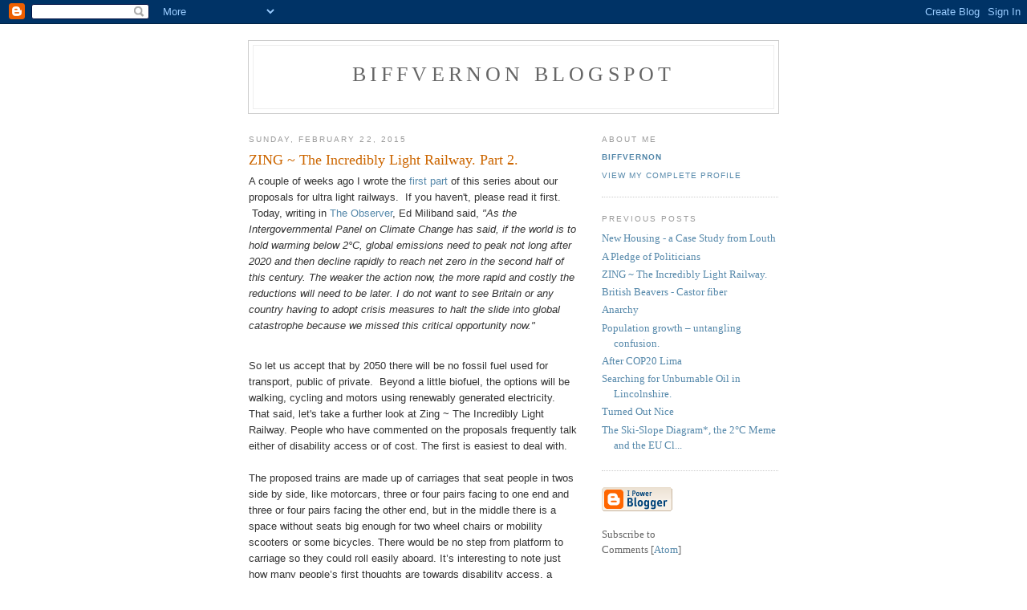

--- FILE ---
content_type: text/html; charset=UTF-8
request_url: http://biffvernon.blogspot.com/2015/02/zing-incredibly-light-railway-part-2.html
body_size: 9722
content:
<!DOCTYPE html PUBLIC "-//W3C//DTD XHTML 1.0 Strict//EN" "http://www.w3.org/TR/xhtml1/DTD/xhtml1-strict.dtd">

<html xmlns="http://www.w3.org/1999/xhtml" xml:lang="en" lang="en" dir="ltr">
<head>
  <title>BiffVernon Blogspot: ZING ~ The Incredibly Light Railway. Part 2.</title>

  <script type="text/javascript">(function() { (function(){function b(g){this.t={};this.tick=function(h,m,f){var n=f!=void 0?f:(new Date).getTime();this.t[h]=[n,m];if(f==void 0)try{window.console.timeStamp("CSI/"+h)}catch(q){}};this.getStartTickTime=function(){return this.t.start[0]};this.tick("start",null,g)}var a;if(window.performance)var e=(a=window.performance.timing)&&a.responseStart;var p=e>0?new b(e):new b;window.jstiming={Timer:b,load:p};if(a){var c=a.navigationStart;c>0&&e>=c&&(window.jstiming.srt=e-c)}if(a){var d=window.jstiming.load;
c>0&&e>=c&&(d.tick("_wtsrt",void 0,c),d.tick("wtsrt_","_wtsrt",e),d.tick("tbsd_","wtsrt_"))}try{a=null,window.chrome&&window.chrome.csi&&(a=Math.floor(window.chrome.csi().pageT),d&&c>0&&(d.tick("_tbnd",void 0,window.chrome.csi().startE),d.tick("tbnd_","_tbnd",c))),a==null&&window.gtbExternal&&(a=window.gtbExternal.pageT()),a==null&&window.external&&(a=window.external.pageT,d&&c>0&&(d.tick("_tbnd",void 0,window.external.startE),d.tick("tbnd_","_tbnd",c))),a&&(window.jstiming.pt=a)}catch(g){}})();window.tickAboveFold=function(b){var a=0;if(b.offsetParent){do a+=b.offsetTop;while(b=b.offsetParent)}b=a;b<=750&&window.jstiming.load.tick("aft")};var k=!1;function l(){k||(k=!0,window.jstiming.load.tick("firstScrollTime"))}window.addEventListener?window.addEventListener("scroll",l,!1):window.attachEvent("onscroll",l);
 })();</script><script type="text/javascript">function a(){var b=window.location.href,c=b.split("?");switch(c.length){case 1:return b+"?m=1";case 2:return c[1].search("(^|&)m=")>=0?null:b+"&m=1";default:return null}}var d=navigator.userAgent;if(d.indexOf("Mobile")!=-1&&d.indexOf("WebKit")!=-1&&d.indexOf("iPad")==-1||d.indexOf("Opera Mini")!=-1||d.indexOf("IEMobile")!=-1){var e=a();e&&window.location.replace(e)};
</script><meta http-equiv="Content-Type" content="text/html; charset=UTF-8" />
<meta name="generator" content="Blogger" />
<link rel="icon" type="image/vnd.microsoft.icon" href="https://www.blogger.com/favicon.ico"/>
<link rel="alternate" type="application/atom+xml" title="BiffVernon Blogspot - Atom" href="http://biffvernon.blogspot.com/feeds/posts/default" />
<link rel="alternate" type="application/rss+xml" title="BiffVernon Blogspot - RSS" href="http://biffvernon.blogspot.com/feeds/posts/default?alt=rss" />
<link rel="service.post" type="application/atom+xml" title="BiffVernon Blogspot - Atom" href="https://www.blogger.com/feeds/12513755/posts/default" />
<link rel="alternate" type="application/atom+xml" title="BiffVernon Blogspot - Atom" href="http://biffvernon.blogspot.com/feeds/3900016862677281128/comments/default" />
<link rel="stylesheet" type="text/css" href="https://www.blogger.com/static/v1/v-css/1601750677-blog_controls.css"/>
<link rel="stylesheet" type="text/css" href="https://www.blogger.com/dyn-css/authorization.css?targetBlogID=12513755&zx=bfa39f01-44d4-412b-a6ef-6bca2ee5fc76"/>


  <style type="text/css">
/*
-----------------------------------------------
Blogger Template Style
Name:     Minima
Date:     26 Feb 2004
----------------------------------------------- */


body {
  background:#fff;
  margin:0;
  padding:40px 20px;
  font:x-small Georgia,Serif;
  text-align:center;
  color:#333;
  font-size/* */:/**/small;
  font-size: /**/small;
  }
a:link {
  color:#58a;
  text-decoration:none;
  }
a:visited {
  color:#969;
  text-decoration:none;
  }
a:hover {
  color:#c60;
  text-decoration:underline;
  }
a img {
  border-width:0;
  }


/* Header
----------------------------------------------- */
@media all {
  #header {
    width:660px;
    margin:0 auto 10px;
    border:1px solid #ccc;
    }
  }
@media handheld {
  #header {
    width:90%;
    }
  }
#blog-title {
  margin:5px 5px 0;
  padding:20px 20px .25em;
  border:1px solid #eee;
  border-width:1px 1px 0;
  font-size:200%;
  line-height:1.2em;
  font-weight:normal;
  color:#666;
  text-transform:uppercase;
  letter-spacing:.2em;
  }
#blog-title a {
  color:#666;
  text-decoration:none;
  }
#blog-title a:hover {
  color:#c60;
  }
#description {
  margin:0 5px 5px;
  padding:0 20px 20px;
  border:1px solid #eee;
  border-width:0 1px 1px;
  max-width:700px;
  font:78%/1.4em "Trebuchet MS",Trebuchet,Arial,Verdana,Sans-serif;
  text-transform:uppercase;
  letter-spacing:.2em;
  color:#999;
  }

/* Content
----------------------------------------------- */
@media all {
  #content {
    width:660px;
    margin:0 auto;
    padding:0;
    text-align:left;
    }
  #main {
    width:410px;
    float:left;
    }
  #sidebar {
    width:220px;
    float:right;
    }
  }
@media handheld {
  #content {
    width:90%;
    }
  #main {
    width:100%;
    float:none;
    }
  #sidebar {
    width:100%;
    float:none;
    }
  }

/* Headings
----------------------------------------------- */
h2 {
  margin:1.5em 0 .75em;
  font:78%/1.4em "Trebuchet MS",Trebuchet,Arial,Verdana,Sans-serif;
  text-transform:uppercase;
  letter-spacing:.2em;
  color:#999;
  }


/* Posts
----------------------------------------------- */
@media all {
  .date-header {
    margin:1.5em 0 .5em;
    }
  .post {
    margin:.5em 0 1.5em;
    border-bottom:1px dotted #ccc;
    padding-bottom:1.5em;
    }
  }
@media handheld {
  .date-header {
    padding:0 1.5em 0 1.5em;
    }
  .post {
    padding:0 1.5em 0 1.5em;
    }
  }
.post-title {
  margin:.25em 0 0;
  padding:0 0 4px;
  font-size:140%;
  font-weight:normal;
  line-height:1.4em;
  color:#c60;
  }
.post-title a, .post-title a:visited, .post-title strong {
  display:block;
  text-decoration:none;
  color:#c60;
  font-weight:normal;
  }
.post-title strong, .post-title a:hover {
  color:#333;
  }
.post div {
  margin:0 0 .75em;
  line-height:1.6em;
  }
p.post-footer {
  margin:-.25em 0 0;
  color:#ccc;
  }
.post-footer em, .comment-link {
  font:78%/1.4em "Trebuchet MS",Trebuchet,Arial,Verdana,Sans-serif;
  text-transform:uppercase;
  letter-spacing:.1em;
  }
.post-footer em {
  font-style:normal;
  color:#999;
  margin-right:.6em;
  }
.comment-link {
  margin-left:.6em;
  }
.post img {
  padding:4px;
  border:1px solid #ddd;
  }
.post blockquote {
  margin:1em 20px;
  }
.post blockquote p {
  margin:.75em 0;
  }


/* Comments
----------------------------------------------- */
#comments h4 {
  margin:1em 0;
  font:bold 78%/1.6em "Trebuchet MS",Trebuchet,Arial,Verdana,Sans-serif;
  text-transform:uppercase;
  letter-spacing:.2em;
  color:#999;
  }
#comments h4 strong {
  font-size:130%;
  }
#comments-block {
  margin:1em 0 1.5em;
  line-height:1.6em;
  }
#comments-block dt {
  margin:.5em 0;
  }
#comments-block dd {
  margin:.25em 0 0;
  }
#comments-block dd.comment-timestamp {
  margin:-.25em 0 2em;
  font:78%/1.4em "Trebuchet MS",Trebuchet,Arial,Verdana,Sans-serif;
  text-transform:uppercase;
  letter-spacing:.1em;
  }
#comments-block dd p {
  margin:0 0 .75em;
  }
.deleted-comment {
  font-style:italic;
  color:gray;
  }
.paging-control-container {
  float: right;
  margin: 0px 6px 0px 0px;
  font-size: 80%;
}
.unneeded-paging-control {
  visibility: hidden;
}

/* Sidebar Content
----------------------------------------------- */
#sidebar ul {
  margin:0 0 1.5em;
  padding:0 0 1.5em;
  border-bottom:1px dotted #ccc;
  list-style:none;
  }
#sidebar li {
  margin:0;
  padding:0 0 .25em 15px;
  text-indent:-15px;
  line-height:1.5em;
  }
#sidebar p {
  color:#666;
  line-height:1.5em;
  }


/* Profile
----------------------------------------------- */
#profile-container {
  margin:0 0 1.5em;
  border-bottom:1px dotted #ccc;
  padding-bottom:1.5em;
  }
.profile-datablock {
  margin:.5em 0 .5em;
  }
.profile-img {
  display:inline;
  }
.profile-img img {
  float:left;
  padding:4px;
  border:1px solid #ddd;
  margin:0 8px 3px 0;
  }
.profile-data {
  margin:0;
  font:bold 78%/1.6em "Trebuchet MS",Trebuchet,Arial,Verdana,Sans-serif;
  text-transform:uppercase;
  letter-spacing:.1em;
  }
.profile-data strong {
  display:none;
  }
.profile-textblock {
  margin:0 0 .5em;
  }
.profile-link {
  margin:0;
  font:78%/1.4em "Trebuchet MS",Trebuchet,Arial,Verdana,Sans-serif;
  text-transform:uppercase;
  letter-spacing:.1em;
  }


/* Footer
----------------------------------------------- */
#footer {
  width:660px;
  clear:both;
  margin:0 auto;
  }
#footer hr {
  display:none;
  }
#footer p {
  margin:0;
  padding-top:15px;
  font:78%/1.6em "Trebuchet MS",Trebuchet,Verdana,Sans-serif;
  text-transform:uppercase;
  letter-spacing:.1em;
  }


/* Feeds
----------------------------------------------- */
#blogfeeds {
  }
#postfeeds {
  }
  </style>

<meta name='google-adsense-platform-account' content='ca-host-pub-1556223355139109'/>
<meta name='google-adsense-platform-domain' content='blogspot.com'/>
<!-- --><style type="text/css">@import url(https://www.blogger.com/static/v1/v-css/navbar/3334278262-classic.css);
div.b-mobile {display:none;}
</style>

</head>

<body><script type="text/javascript">
    function setAttributeOnload(object, attribute, val) {
      if(window.addEventListener) {
        window.addEventListener('load',
          function(){ object[attribute] = val; }, false);
      } else {
        window.attachEvent('onload', function(){ object[attribute] = val; });
      }
    }
  </script>
<div id="navbar-iframe-container"></div>
<script type="text/javascript" src="https://apis.google.com/js/platform.js"></script>
<script type="text/javascript">
      gapi.load("gapi.iframes:gapi.iframes.style.bubble", function() {
        if (gapi.iframes && gapi.iframes.getContext) {
          gapi.iframes.getContext().openChild({
              url: 'https://www.blogger.com/navbar/12513755?origin\x3dhttp://biffvernon.blogspot.com',
              where: document.getElementById("navbar-iframe-container"),
              id: "navbar-iframe"
          });
        }
      });
    </script>

<div id="header">

  <h1 id="blog-title">
    <a href="http://biffvernon.blogspot.com/">
	BiffVernon Blogspot
	</a>
  </h1>
  <p id="description"></p>

</div>

<!-- Begin #content -->
<div id="content">


<!-- Begin #main -->
<div id="main"><div id="main2">



    
  <h2 class="date-header">Sunday, February 22, 2015</h2>
  

  
     
  <!-- Begin .post -->
  <div class="post"><a name="3900016862677281128"></a>
         
    <h3 class="post-title">
	 
	 ZING ~ The Incredibly Light Railway. Part 2.
	 
    </h3>
    

	         <div class="post-body">
	<div>
      <span style="font-family: &quot;verdana&quot; , sans-serif;">A couple of weeks ago I wrote the <a href="http://biffvernon.blogspot.co.uk/2015/02/zing-incredibly-light-railway.html" target="_blank">first part</a> of this series about our proposals for ultra light railways. &nbsp;If you haven't, please read it first. &nbsp;Today, writing in <a href="http://www.theguardian.com/commentisfree/2015/feb/21/ed-miliband-climate-change-issue-national-security" target="_blank">The&nbsp;Observer</a>, Ed Miliband said, <i>"As the Intergovernmental Panel on Climate Change has said, if the world is to hold warming below 2°C, global emissions need to peak not long after 2020 and then decline rapidly to reach net zero in the second half of this century. The weaker the action now, the more rapid and costly the reductions will need to be later. I do not want to see Britain or any country having to adopt crisis measures to halt the slide into global catastrophe because we missed this critical opportunity now."</i></span><br />
<div>
<span style="font-family: &quot;verdana&quot; , sans-serif;"><br /></span></div>
<div>
<span style="font-family: &quot;verdana&quot; , sans-serif;">So let us accept that by 2050 there will be no fossil fuel used for transport, public of private. &nbsp;Beyond a little biofuel, the options will be walking, cycling and motors using renewably generated electricity. That said, let's take a further look at Zing ~ The Incredibly Light Railway. </span><span style="font-family: &quot;verdana&quot; , sans-serif;">People who have commented on the proposals frequently talk either of disability access or of cost.  The first is easiest to deal with.</span><br />
<div>
<br />
<span style="font-family: &quot;verdana&quot; , sans-serif;">The proposed trains are made up of carriages that seat people in twos side by side, like motorcars, three or four pairs facing to one end and three or four pairs facing the other end, but in the middle there is a space without seats big enough for two wheel chairs or mobility scooters or some bicycles.  There would be no step from platform to carriage so they could roll easily aboard.  It’s interesting to note just how many people’s first thoughts are towards disability access, a positive reflection of our times perhaps.  The provision of bicycle space, however, is also important as it is the last link in the journey that makes private cars so much more convenient than public transport.  Passengers need to be confident of being able to take their bikes with them, as even with the relatively dense rail network proposed, many people’s destinations may not be an easy walk from the station.</span><br />
<br />
<span style="font-family: &quot;verdana&quot; , sans-serif;">The cost is trickier.  First let’s set up a bench-mark.  In June 2013 the government estimated that the 192 kilometres (119 miles) of HS2 Phase 1 from London to Birmingham would cost £22 billion.  Many commentators believe the final figure will turn out to be considerably higher, but let’s use the government’s estimate for now.</span><br />
<br />
<span style="font-family: &quot;verdana&quot; , sans-serif;">In 1914 we had 37720 km (23440 miles) of railways, now there are just 16753km (9788 miles).  If, instead of spending the £22 billion on HS2, it were spent on reinstating the lost 22000 km as Ultra-Light Railways then there would be £1 million available per kilometre.  That’s more than enough to rebuild every last little branch line that ever there was.</span><br />
<br />
<span style="font-family: &quot;verdana&quot; , sans-serif;">Or it would be if that figure of a million pounds per kilometre is in the right ball-park.  So this is where, dear reader, we need your help.  Just how much will it cost?</span><br />
<br />
<span style="font-family: &quot;verdana&quot; , sans-serif;">A big saving is in the cost of land acquisition since Zing’s footprint is rather small, at least when compared with HS2, which runs on a 25 metre wide fence to fence vegetation free zone (how much herbicide is that going to take?) and then a further 25m either side of restricted vegetation, making a 75m wide footprint in all and so using 7.5 hectares per kilometre of track. Zing only requires about a five metre width, half a hectare per kilometre.  If the price paid for acquiring agricultural land is, say £25000 per hectare, then the comparative costs of HS2 and Zing are £187500 and £12500, a 15-fold difference.  Actually the difference is far greater.  Instead of running on the routes of closed railways that are still by and large free from buildings, HS2 cuts virgin territory and since it can only have extremely large radius curves there is little opportunity for avoiding expensive real estate by deviating the line, whereas the Zing route can be adjusted to miss most buildings and costly infrastructure.  Land purchase, at about £3 billion, is a significant part of HS2’s cost.</span><br />
<br />
<span style="font-family: &quot;verdana&quot; , sans-serif;">The costliest item on the <a href="https://www.gov.uk/government/uploads/system/uploads/attachment_data/file/372539/HS2-_Estimate_of_expense.pdf" target="_blank">government HS2 shopping list</a> is “Tunnels, including ventilation and drainage, and Bridges including viaducts and other structure”, coming in at well over £6 billion.  In this area Zing scores dramatically.  Few or no tunnels will be needed and bridges can be simple and cheap affairs since ultra-light weight is the essence.  The low headroom required by the carriages means that where roads go over the railway, bridges can be very low; no call for heavy engineering or even the old-style hump-backed bridge.  Very many bridges built for the original railways are still in serviceable condition, especially for traffic that will be much lighter than the original structures were designed for.</span><br />
<br />
<span style="font-family: &quot;verdana&quot; , sans-serif;">The roughly £1 billion to be spent on diverting existing utility cables and pipes en route from London to Birmingham will not be required in the case of Zing.  HS2 requires almost £5 billion in new stations and other buildings.  Most Zing stations, and there will be a lot of them, are very simple affairs.  The small wheels and low ride height of the trains mean that platforms worthy of their name are hardly necessary.  Rather there will be a slightly raised pavement to allow wheel-chair access with no step up into the carriage.  But let’s see what we can do with £5 billion to spend on stations.  With 20000 km of new railway let’s put a station every 2km, so that’s 10000 stations.  We have £0.5 million to spend per station.  But since the vast majority of these stations will comprise little more than a couple of strips of paving, a sign board and a flower bed or two, there should be quite a lot of change available.</span></div>
</div>
<div>
<span style="font-family: &quot;verdana&quot; , sans-serif;"><br /></span></div>
<div>
<span style="font-family: &quot;verdana&quot; , sans-serif;">Another large expense for HS2 is the power supply infrastructure, the overhead cables. &nbsp;They also don't look too pretty. &nbsp;The ultra-light weight of Zing allows the use of modern battery power, a 21st century technology for a 21st century railway rather than using the 25kV AC overhead system introduced in Britain in 1956. &nbsp;Train batteries will be charged overnight but boosted by induction charging whenever the train stops at a station. &nbsp;This is a technology still in its infancy but several prototypes are being tested on buses in various countries. Examples: <a href="http://www.milton-keynes.gov.uk/streets-transport-and-parking/bus-travel/bus-projects/electric-bus" target="_blank">Milton Keynes</a>, <a href="http://www.eusew.eu/awards-competition/awards-archive/24-awards-nominees-2014/travelling/144-proov-unplugged-e-mobility-utrecht" target="_blank">Utrecht, Netherlands</a>,&nbsp;<a href="http://www.bombardier.com/en/media-centre/newsList/details.bombardier-transportation20140327worldsfirstelectricbuswithbomba.bombardiercom.html" target="_blank">Mannheim</a></span><span style="font-family: &quot;verdana&quot; , sans-serif;"><a href="http://www.bombardier.com/en/media-centre/newsList/details.bombardier-transportation20140327worldsfirstelectricbuswithbomba.bombardiercom.html" target="_blank">Germany</a></span><span style="font-family: &quot;verdana&quot; , sans-serif;">, </span><a href="http://chargedevs.com/features/olev-technologies-dynamic-wireless-inductive-system-charges-vehicles-while-in-motion/" style="font-family: Verdana, sans-serif;" target="_blank">Gumi, South Korea</a><span style="font-family: &quot;verdana&quot; , sans-serif;">.&nbsp;</span></div>
<div>
<span style="font-family: &quot;verdana&quot; , sans-serif;"><br /></span></div>
<div>
<span style="font-family: &quot;verdana&quot; , sans-serif;">By mid-century with the zero net carbon emissions policy enacted, there will be plenty of&nbsp;competitive demand for renewably generated electricity so any opportunity to produce more should be investigated. &nbsp;The space between the rails, over a metre wide, is unused and unproductive on all current railways. &nbsp;Fill it with photo-voltaic panels. &nbsp;There's 2000 square metres available per kilometre of twin track railway. &nbsp;</span><span style="font-family: &quot;verdana&quot; , sans-serif;">Using today's mass produced solar panels (and power density is set to continue increasing) one might expect to generate 100000 kWhr per year per kilometre. &nbsp;That's perhaps not enough to run the railway, but it is a major contribution. &nbsp;The Utrecht electric buses use about&nbsp;</span><span style="font-family: &quot;verdana&quot; , sans-serif;">1.2 kWh/km. Running one of those every 15 minutes for most of the day would only use 40000&nbsp;</span><span style="font-family: &quot;verdana&quot; , sans-serif;">kWhr/year/km.</span></div>
<div>
<span style="font-family: &quot;verdana&quot; , sans-serif;"><br /></span></div>
<div>
<span style="font-family: &quot;verdana&quot; , sans-serif;">The cost of rolling stock is a significant item, especially for HS2, currently estimated by government at £7.5 billion. &nbsp;How much would Zing trains cost? For such a light-weight innovative vehicle, rather than looking at the cost of conventional trains, comparison with the Tesla electric sports car may be more valid. They cost about $100000 each. &nbsp;They are smaller than Zing's carriages but more complex. &nbsp;Let's assume, for the sake of discussion, that Zing carriages</span></div>
<div>
<span style="font-family: &quot;verdana&quot; , sans-serif;">cost £100000. &nbsp;That should be generous enough to allow for the automated systems of driverless operation. &nbsp;If we run trains of ten carriages they cost £1 million per train. &nbsp;The&nbsp;</span><span style="font-family: &quot;verdana&quot; , sans-serif;">£7.5 billion rolling stock bill for HS2 thus pays for 7500 trains, or more than enough to put a train on every three kilometres of the 20000 km of new railway.</span></div>
<div>
<span style="font-family: &quot;verdana&quot; , sans-serif;"><br /></span></div>
<div>
<span style="font-family: &quot;verdana&quot; , sans-serif;">Of course many of the figures used here are very rough guestimates, but they indicate that for the cost of building HS2 we could rebuild a dense network of ultra-light railways replicating the 20000 km of line lost since the British system was at it's maximum just before the First World War. &nbsp;As Ed Miliband said, l</span><span style="font-family: &quot;verdana&quot; , sans-serif;">et us not miss this critical opportunity now.</span><br />
<span style="font-family: &quot;verdana&quot; , sans-serif;"><br /></span>
<span style="font-family: &quot;verdana&quot; , sans-serif;">continued in <a href="http://biffvernon.blogspot.co.uk/2015/02/zing-incredibly-light-railway-part-3.html" target="_blank">Part 3</a></span><br />
<span style="font-family: &quot;verdana&quot; , sans-serif;"><br /></span>
<br />
<div class="separator" style="clear: both; text-align: center;">
<a href="https://blogger.googleusercontent.com/img/b/R29vZ2xl/AVvXsEisKq9HVOTEe2hnYs0jKxtF6cTul4i90HAGq5glNEya3cDk3ZokPzwXrF8llQtceQogOgrHeeWziNFy7eJCeUuwTXvoqhPZPOeVBPow4psYcriV3aCgiv1BLhZzGiTTsi26g5FaoA/s1600/Trains2.jpg" imageanchor="1" style="margin-left: 1em; margin-right: 1em;"><img border="0" height="320" src="https://blogger.googleusercontent.com/img/b/R29vZ2xl/AVvXsEisKq9HVOTEe2hnYs0jKxtF6cTul4i90HAGq5glNEya3cDk3ZokPzwXrF8llQtceQogOgrHeeWziNFy7eJCeUuwTXvoqhPZPOeVBPow4psYcriV3aCgiv1BLhZzGiTTsi26g5FaoA/s1600/Trains2.jpg" width="320" /></a></div>
<span style="font-family: &quot;verdana&quot; , sans-serif;"><br /></span></div>
<div>
<span style="font-family: &quot;verdana&quot; , sans-serif;"><br /></span></div>

    </div>
    </div>
    
    <p class="post-footer">
      <em>posted by biffvernon at 
    <a class="post-footer-link" href="http://biffvernon.blogspot.com/2015/02/zing-incredibly-light-railway-part-2.html" title="permanent link"> 6:24 pm </a></em>
        <span class="item-control blog-admin pid-1245664917"><a style="border:none;" href="https://www.blogger.com/post-edit.g?blogID=12513755&postID=3900016862677281128&from=pencil" title="Edit Post"><img class="icon-action" alt="" src="https://resources.blogblog.com/img/icon18_edit_allbkg.gif" height="18" width="18"></a></span>
    </p>
  
  </div>
  <!-- End .post -->
  
  
  
  <!-- Begin #comments -->
 
  <div id="comments">

	<a name="comments"></a>
    <h4>1 Comments:</h4>
    <dl id="comments-block">
      
      
        <dt class="comment-poster" id="c7104670399285319843"><a name="c7104670399285319843"></a>
          <span style="line-height:16px" class="comment-icon blogger-comment-icon"><img src="https://resources.blogblog.com/img/b16-rounded.gif" alt="Blogger" style="display:inline;" /></span>&nbsp;<a href="https://www.blogger.com/profile/15673635199976319446" rel="nofollow">Unknown</a> said...
        </dt>
        <dd class="comment-body">
          <p>wonderful post thanks - <a href="http://www.jobsgym.in" rel="nofollow">www.jobsgym.in</a></p>
        </dd>
        <dd class="comment-timestamp"><a href="http://biffvernon.blogspot.com/2015/02/zing-incredibly-light-railway-part-2.html?showComment=1430492072741#c7104670399285319843" title="comment permalink">3:54 pm</a>
          <span class="item-control blog-admin pid-893705272"><a style="border:none;" href="https://www.blogger.com/comment/delete/12513755/7104670399285319843" title="Delete Comment" ><span class="delete-comment-icon">&nbsp;</span></a></span>
        </dd>
      
      
    </dl>
		<p class="comment-timestamp">
      <div class='comment-form'>
<a name='comment-form'></a>
<h4>Post a Comment</h4><p></p>
<a id='comment-editor-src' href='https://www.blogger.com/comment/frame/12513755?po=3900016862677281128&hl=en-GB&saa=85391&origin=http://biffvernon.blogspot.com'></a><iframe id='comment-editor' src='' class='blogger-iframe-colorize' width='100%' height='410' scrolling='no' frameborder='0' allowtransparency='true'></iframe>
<script type="text/javascript" src="https://www.blogger.com/static/v1/jsbin/2210189538-iframe_colorizer.js"></script>
</div>
    </p>
    <p id="postfeeds">Subscribe to Post Comments [<a target="_blank" href="http://biffvernon.blogspot.com/feeds/3900016862677281128/comments/default" type="application/atom+xml">Atom</a>]</p>
  
    


		<p class="comment-timestamp">
	<a href="http://biffvernon.blogspot.com/">&lt;&lt; Home</a>
    </p>
    </div>



  <!-- End #comments -->


</div></div>
<!-- End #main -->







<!-- Begin #sidebar -->
<div id="sidebar"><div id="sidebar2">
  
  
  <!-- Begin #profile-container -->

   <div id="profile-container"><h2 class="sidebar-title">About Me</h2>
<dl class="profile-datablock">
<dd class="profile-data"><strong>Name:</strong> <a rel="author" href="https://www.blogger.com/profile/04857477270618123815"> biffvernon </a></dd>
</dl>

<p class="profile-link"><a rel="author" href="https://www.blogger.com/profile/04857477270618123815">View my complete profile</a></p></div>
   
  <!-- End #profile -->
    
        

  
  <h2 class="sidebar-title">Previous Posts</h2>
    <ul id="recently">
    
        <li><a href="http://biffvernon.blogspot.com/2015/02/new-housing-case-study-from-louth.html">New Housing - a Case Study from Louth</a></li>
     
        <li><a href="http://biffvernon.blogspot.com/2015/02/a-pledge-of-politicians.html">A Pledge of Politicians</a></li>
     
        <li><a href="http://biffvernon.blogspot.com/2015/02/zing-incredibly-light-railway.html">ZING ~ The Incredibly Light Railway.</a></li>
     
        <li><a href="http://biffvernon.blogspot.com/2015/02/british-beavers-castor-fiber.html">British Beavers - Castor fiber</a></li>
     
        <li><a href="http://biffvernon.blogspot.com/2015/01/anarchy.html">Anarchy</a></li>
     
        <li><a href="http://biffvernon.blogspot.com/2014/12/population-growth-untangling-confusion.html">Population growth &ndash; untangling confusion.</a></li>
     
        <li><a href="http://biffvernon.blogspot.com/2014/12/the-days-after-cop20-lima.html">After COP20 Lima</a></li>
     
        <li><a href="http://biffvernon.blogspot.com/2014/11/in-2013-egdon-resources-applied-for.html">Searching for Unburnable Oil in Lincolnshire.</a></li>
     
        <li><a href="http://biffvernon.blogspot.com/2014/11/turned-out-nice.html">Turned Out Nice</a></li>
     
        <li><a href="http://biffvernon.blogspot.com/2014/10/the-ski-slope-diagram-2c-meme-and-eu.html">The Ski-Slope Diagram*, the 2&deg;C Meme and the EU Cl...</a></li>
     
  </ul>
    

      <p id="powered-by"><a href="http://www.blogger.com"><img src="http://buttons.blogger.com/bloggerbutton1.gif" alt="Powered by Blogger" /></a></p>
      <p id="blogfeeds">Subscribe to<br />Comments [<a target="_blank" href="http://biffvernon.blogspot.com/feeds/posts/default" type="application/atom+xml">Atom</a>]</p>
  
  <!--
  <p>This is a paragraph of text that could go in the sidebar.</p>
  -->
  


</div></div>
<!-- End #sidebar -->


</div>
<!-- End #content -->



<!-- Begin #footer -->
<div id="footer"><hr />
  <p><!--This is an optional footer. If you want text here, place it inside these tags, and remove this comment. -->&nbsp;</p>

</div>
<!-- End #footer -->



</body>
</html>
